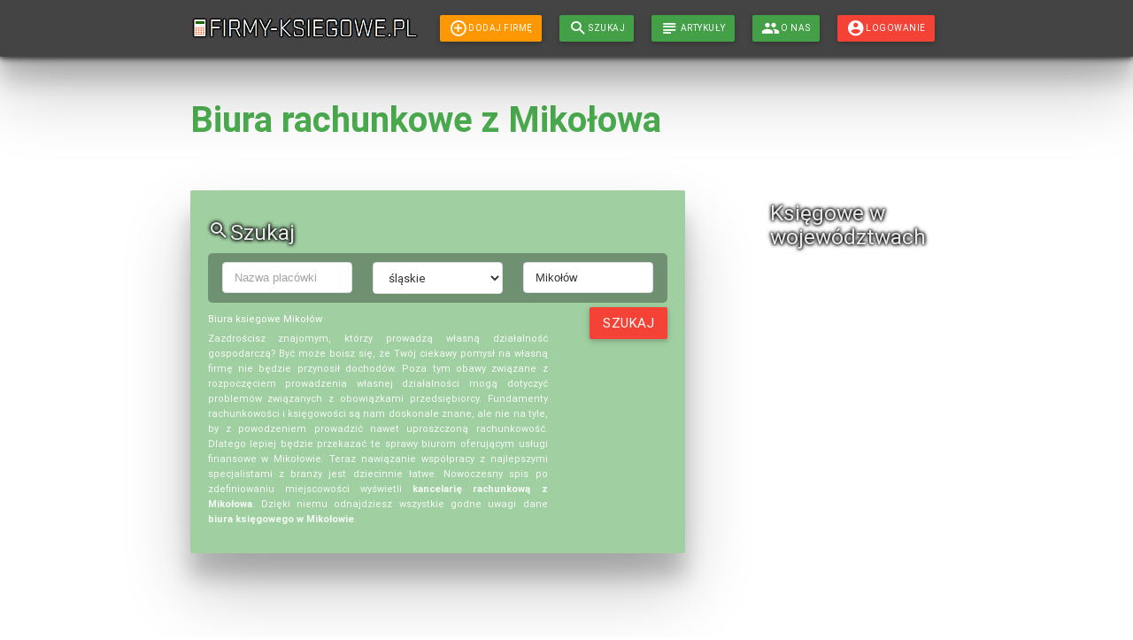

--- FILE ---
content_type: text/html; charset=UTF-8
request_url: https://www.firmy-ksiegowe.pl/mikolow.html
body_size: 7573
content:
<!DOCTYPE html>
<html lang="pl">
<head>
<meta http-equiv="Content-Type" content="text/html; charset=UTF-8" />
<meta name="viewport" content="width=device-width, initial-scale=1, maximum-scale=1.0, user-scalable=no" />
<title>Biuro rachunkowe Mikołów, Wyszukiwarka usług rachunkowych z Mikołowa</title>




<meta name="description" content="Katalog usług księgowych z Mikołowa - Zazdrościsz znajomym, którzy prowadzą własną działalność gospodarczą? Być może boisz się, że Twój ciekawy pomysł na własną firmę nie będzie przynosił dochodów." />
<meta name="keywords" content="" />
<meta itemprop="name" content="Biuro rachunkowe Mikołów, Wyszukiwarka usług rachunkowych z Mikołowa" />
<meta itemprop="description" content="Katalog usług księgowych z Mikołowa - Zazdrościsz znajomym, którzy prowadzą własną działalność gospodarczą? Być może boisz się, że Twój ciekawy pomysł na własną firmę nie będzie przynosił dochodów." />
<meta name="robots" content="index,follow" />
<meta name="revisit-after" content="10 days" />
<meta name="y_key" content="1883ea3f5068315e" />
<link rel="shortcut icon"  type=”image/x-icon”  href="https://static.firmy-ksiegowe.pl/favicon.png" />
<meta name="google-site-verification" content="Kh7uNvQL8VS0hEQGpPfLXE4ZGCr6h52tjIWk3_lUmbo" />

<link href="https://www.firmy-ksiegowe.pl/_data/css/materialize/style.css?ver=12" type="text/css" rel="stylesheet" media="screen,projection" />

<!-- New Maps -->
<link rel="stylesheet" href="https://unpkg.com/leaflet@1.3.4/dist/leaflet.css" integrity="sha512-puBpdR0798OZvTTbP4A8Ix/l+A4dHDD0DGqYW6RQ+9jxkRFclaxxQb/SJAWZfWAkuyeQUytO7+7N4QKrDh+drA==" crossorigin=""/>

<script src="https://unpkg.com/leaflet@1.3.4/dist/leaflet.js" integrity="sha512-nMMmRyTVoLYqjP9hrbed9S+FzjZHW5gY1TWCHA5ckwXZBadntCNs8kEqAWdrb9O7rxbCaA4lKTIWjDXZxflOcA==" crossorigin=""></script>
<!-- New Maps -->

<meta property="og:title" content="Biuro rachunkowe Mikołów, Wyszukiwarka usług rachunkowych z Mikołowa"/>
<meta property="og:site_name" content="Portal firmy-ksiegowe.pl"/>
<meta property="og:description" content="Katalog usług księgowych z Mikołowa - Zazdrościsz znajomym, którzy prowadzą własną działalność gospodarczą? Być może boisz się, że Twój ciekawy pomysł na własną firmę nie będzie przynosił dochodów."/>
<meta property="og:type" content="website"/>
<meta property="og:image" content="https://www.firmy-ksiegowe.pl/_data/gfx/logo.png"/><link rel="next" href="/mikolow.html?p=2" /><meta name="robots" content="index,follow" />
<!--[if IE]>
	<script src="https://cdnjs.cloudflare.com/ajax/libs/jquery/1.11.2/jquery.min.js"></script>
<![endif]-->

<script src="//ajax.googleapis.com/ajax/libs/jquery/2.1.3/jquery.min.js"></script>
<script src="//cdnjs.cloudflare.com/ajax/libs/jqueryui/1.11.2/jquery-ui.min.js"></script>
<script type="text/javascript" 	src="https://www.firmy-ksiegowe.pl/_data/js/meterialize/materialize.js?ver=12"></script>
<script type="text/javascript" 	src="https://www.firmy-ksiegowe.pl/_data/js/meterialize/scripts.js?ver=12"></script>
<script src="https://cdnjs.cloudflare.com/ajax/libs/trianglify/0.2.1/trianglify.min.js"></script>
<script type="text/javascript">


  (function($){
	  $(function(){

	    $('.button-collapse').sideNav({
	        menuWidth: 200,
	        edge: 'left', 
	        closeOnClick: true 
	      });


		$('.modal-trigger').leanModal();
		$('.parallax').parallax();
	    var pattern = Trianglify({
	        width: window.innerWidth,
	        height: window.innerHeight,
	        x_colors: 'Spectral',//'YlOrRd'
	        y_colors: 'random',
	    });
	    $('.parallax-img').attr('src',pattern.png());
	    
	  }); // end of document ready
	})(jQuery); // end of jQuery name space

  
</script>

<script type="text/javascript" 	src="https://www.firmy-ksiegowe.pl/_data/js/pl-mapa.js?ver=12"></script>


</head><body>
	<div class="navbar-fixed z-depth-5">
		<nav class="" role="navigation">
			<div class="container z-depth-5">
				<div class="nav-wrapper">
					<a id="logo-container" title="firmy księgowe" href="https://www.firmy-ksiegowe.pl" class="brand-logo"> <img src="https://www.firmy-ksiegowe.pl/_data/gfx/logo-top.png" id="minilogo" class="responsive-img" />
					</a>
					<ul class="right hide-on-med-and-down">
					 							<li><div rel="aHR0cHM6Ly93d3cuZmlybXkta3NpZWdvd2UucGwvZG9kYWouaHRtbA==" class="golink btn btn-small waves-effect waves-light orange "><i class="mdi-content-add-circle-outline left "></i> DODAJ FIRMĘ</div></li>
												<li><div rel="aHR0cHM6Ly93d3cuZmlybXkta3NpZWdvd2UucGwvc3p1a2FqLmh0bWw=" class="golink btn btn-small waves-effect waves-light green darken-1"><i class="mdi-action-search left "></i> SZUKAJ</div></li>
						<li><div rel="aHR0cHM6Ly93d3cuZmlybXkta3NpZWdvd2UucGwvYXJ0eWt1bHkuaHRtbA=="  class="golink btn btn-small waves-effect waves-light green darken-1"><i class="mdi-action-subject left "></i> ARTYKUŁY</div></li>
						<li><div rel="aHR0cHM6Ly93d3cuZmlybXkta3NpZWdvd2UucGwvby1uYXMuaHRtbA=="  class="golink btn btn-small small waves-effect waves-light green darken-1"><i class="mdi-social-group left "></i> O NAS</div></li>
							
						<li><div href="#logowanie" class="btn btn-small waves-effect waves-light red modal-trigger"><i class="mdi-action-account-circle left "></i> LOGOWANIE </div></li>
											</ul>

					<ul class="right show-on-med hide-on-large-only hide-on-small-only">
						
												<li><div rel="aHR0cHM6Ly93d3cuZmlybXkta3NpZWdvd2UucGwvZG9kYWouaHRtbA==" class="golink btn btn-small waves-effect waves-light orange "><i class="mdi-content-add-circle-outline left "></i><small>DODAJ FIRMĘ</small></div></li>
												<li><div rel="aHR0cHM6Ly93d3cuZmlybXkta3NpZWdvd2UucGwvc3p1a2FqLmh0bWw=" class="golink btn btn-small waves-effect waves-light green darken-1"><i class="mdi-action-search left "></i><small>SZUKAJ</small></div></li>
						<li><div rel="aHR0cHM6Ly93d3cuZmlybXkta3NpZWdvd2UucGwvYXJ0eWt1bHkuaHRtbA=="  class="golink btn btn-small waves-effect waves-light green darken-1"><i class="mdi-action-subject left "></i><small>ARTYKUŁY</small></div></li>
						<li><div rel="aHR0cHM6Ly93d3cuZmlybXkta3NpZWdvd2UucGwvby1uYXMuaHRtbA=="  class="golink btn btn-small small waves-effect waves-light green darken-1"><i class="mdi-social-group left "></i><small>O NAS</small></div></li>
							
						<li><div href="#logowanie" class="btn btn-small waves-effect waves-light red modal-trigger"><i class="mdi-action-account-circle left "></i></div></li>
												
					</ul>

					<ul id="nav-mobile" class="side-nav">
												<li><a href="#" rel="aHR0cHM6Ly93d3cuZmlybXkta3NpZWdvd2UucGwvZG9kYWouaHRtbA==" class="golink grey-text "><i class="mdi-content-add-circle-outline left "></i> DODAJ FIRMĘ</a></li>
												<li><a href="#" rel="aHR0cHM6Ly93d3cuZmlybXkta3NpZWdvd2UucGwvc3p1a2FqLmh0bWw=" class="golink grey-text"><i class="mdi-action-search left "></i> SZUKAJ</a> </li>
						<li><a href="#" rel="aHR0cHM6Ly93d3cuZmlybXkta3NpZWdvd2UucGwvYXJ0eWt1bHkuaHRtbA=="  class="golink grey-text"><i class="mdi-action-subject left "></i> ARTYKUŁY</a></li>
						<li><a href="#" rel="aHR0cHM6Ly93d3cuZmlybXkta3NpZWdvd2UucGwvby1uYXMuaHRtbA=="  class="golink grey-text"><i class="mdi-social-group left "></i> O NAS</a></li>
						
							
						<li><a href="#logowanie" class="grey-text"><i class="mdi-action-account-circle left "></i> LOGOWANIE</a></li>
											</ul>
					<a href="#" data-activates="nav-mobile" class="button-collapse"><i class="mdi-navigation-menu"></i></a>
				</div>
			</div>
		</nav>
	</div>

	<div id="logowanie" class="modal">
		<div class="modal-content">
			<h4>Logowanie</h4>
			<form id="logForm" action="https://panel.firmy-ksiegowe.pl" class="ui form" method="post">
				<div class="two fields">
					<div class="required field">
						<label>Login</label>
						<div class="ui icon input">
							<input type="text" placeholder="email" name="login"> 
						</div>
					</div>
					<div class="required field">
						<label>Hasło</label>
						<div class="ui icon input">
							<input type="password"  name="pass" >
						</div>
					</div>
				</div>

			</form>
			<!-- <div class="right-align" >
				<div rel="aHR0cHM6Ly9wYW5lbC5maXJteS1rc2llZ293ZS5wbC9uaWUtcGFtaWV0YW0taGFzbGEuaHRtbA==" class="btn golink waves-effect waves-green btn-small green modal-action "><i class="mdi-action-settings-backup-restore" ></i> Nie pamiętam hasła</div>
			</div>
			 -->
		</div>
		<div class="modal-footer">
			<div class="btn waves-effect waves-green btn-small green modal-action " onclick="$('#logForm').submit();">Zaloguj</div>
			<div class="btn waves-effect waves-green btn-small orange modal-action modal-close margin-right ">Anuluj</div>
		</div>
	</div>
	
	<div id="ClipboardCountianer" style="display:none;bottom: 0px; right: 10px;" class="fixed-action-btn">
          <div rel="aHR0cHM6Ly93d3cuZmlybXkta3NpZWdvd2UucGwvc2Nob3dlay5odG1s" class="golink btn-floating btn-large green waves-effect waves-light">
            <i id="ClipboardCounter"  class="mdi-image-filter-1"></i>
          </div>
    </div>
		
<div id="index-banner" class="parallax-container z-depth-1">
	<div class="section no-pad-bot">
		<div class="container">
			<div class="row">
				<div class="col s12 ">
					<h2 class="green-text textglow-white">
										Biura rachunkowe z Mikołowa										</h2>
				</div>
			</div>
			<div class="row">
				<div class="col s12 m8 ">
					<div id="mainsearch">
						<div class="card z-depth-5 greenopacity ">
							<div class="card-content ">
								<!-- <div class="" > -->
								<h5 class="textglow">
									<i class="mdi-action-search"></i>Szukaj
								</h5>
								<div class="row" style="background-color: rgba(0, 0, 0, 0.3); margin: 5px auto; padding: 10px 5px; border-radius: 5px 5px 5px 5px;">
									<div class="col s12 m4 l4">
										<div class="ui small form segment">
											<div class="field">
												<input type="text" id="name" placeholder="Nazwa placówki" value="">
											</div>
										</div>
									</div>
									<div class="col s12 m4 l4">

										<div class="ui small form segment">
											<div class="field">
												<select class="browser-default boxinput" placeholder="Województwo" name="idWoj" id="idWoj">
													<option value="">-- wybierz --</option>
										  			<option  value="1">dolnośląskie</option> <option  value="2">kujawsko-pomorskie</option> <option  value="3">lubelskie</option> <option  value="4">lubuskie</option> <option  value="5">łódzkie</option> <option  value="6">małopolskie</option> <option  value="7">mazowieckie</option> <option  value="8">opolskie</option> <option  value="9">podkarpackie</option> <option  value="10">podlaskie</option> <option  value="11">pomorskie</option> <option SELECTED value="12">śląskie</option> <option  value="13">świętokrzyskie</option> <option  value="14">warmińsko-mazurskie</option> <option  value="15">wielkopolskie</option> <option  value="16">zachodniopomorskie</option> 												</select>
											</div>
										</div>
									</div>
									<div class="col s12 m4 l4">
										<div class="ui small form segment">
											<div class="field">
												<input type="text" placeholder="Miasto" value="Mikołów" id="city" class="ac_input boxinput"> <input type="hidden" id="idCity" value="1793">
											</div>
										</div>
									</div>
								</div>
								<div class="row min-margin">

									<div class="col s12 m9 l9 hide-on-small-only">
										<div class="titlebox">
																					<h1>Biura ksiegowe Mikołów</h1>
																				</div>
										<div class="row valign-wrapper min-margin">
											<div class="col s12 m12 l12">
												<p class="mini-description" >Zazdrościsz znajomym, którzy prowadzą własną działalność gospodarczą? Być może boisz się, że Twój ciekawy pomysł na własną firmę nie będzie przynosił dochodów. Poza tym obawy związane z rozpoczęciem prowadzenia własnej działalności mogą dotyczyć problemów związanych z obowiązkami  przedsiębiorcy. Fundamenty rachunkowości i księgowości są nam doskonale znane, ale nie na tyle, by z powodzeniem prowadzić nawet uproszczoną rachunkowość. Dlatego lepiej będzie przekazać te sprawy biurom oferującym usługi finansowe w Mikołowie. Teraz nawiązanie współpracy z najlepszymi specjalistami z branży jest dziecinnie łatwe. Nowoczesny spis po zdefiniowaniu miejscowości wyświetli <b>kancelarię rachunkową z Mikołowa</b>. Dzięki niemu odnajdziesz wszystkie godne uwagi dane <b>biura księgowego w Mikołowie</b>.</p>
											</div>
										</div>
									</div>
									<div class="col s12 m1 l3  right-align">
										<div id="searchButton" class="waves-effect waves-light btn s4 l4 m4 red">SZUKAJ</div>
									</div>
								</div>
							</div>
						</div>
					</div>
				</div>
				<div class="col offset-s1 s3 hide-on-small-only">
					<div id="mainsearch" class="valign-wrapper ">
						<div class=" valign  transparent ">
							<div>
								<h5 class="textglow">Księgowe w województwach</h5>
								<script type="text/javascript" >$(function(){
      var scroll_timer; var displayed=false; var $message=$('#top-link'); var $window=$(window); var top=$(document.body).children(0).position().top; $window.scroll(function(){ window.clearTimeout(scroll_timer); scroll_timer=window.setTimeout(function(){if($window.scrollTop() <= top){displayed=false; $message.fadeOut();}else if(displayed==false){displayed=true;$message.stop(true, true).fadeIn().click(function(){ $message.fadeOut(); });}}, 300);}); 
});</script>
 <div id="mapa">
   <ul id="polska">
   <li style="box-sizing: unset;" id="pl1"><p  rel="aHR0cHM6Ly93d3cuZmlybXkta3NpZWdvd2UucGwvZG9sbm9zbGFza2llLmh0bWw=" >dolnośląskie</p></li><li style="box-sizing: unset;" id="pl2"><p  rel="aHR0cHM6Ly93d3cuZmlybXkta3NpZWdvd2UucGwva3VqYXdza28tcG9tb3Jza2llLmh0bWw=" >kujawsko-pomorskie</p></li><li style="box-sizing: unset;" id="pl3"><p  rel="aHR0cHM6Ly93d3cuZmlybXkta3NpZWdvd2UucGwvbHViZWxza2llLmh0bWw=" >lubelskie</p></li><li style="box-sizing: unset;" id="pl4"><p  rel="aHR0cHM6Ly93d3cuZmlybXkta3NpZWdvd2UucGwvbHVidXNraWUuaHRtbA==" >lubuskie</p></li><li style="box-sizing: unset;" id="pl5"><p  rel="aHR0cHM6Ly93d3cuZmlybXkta3NpZWdvd2UucGwvbG9kemtpZS5odG1s" >łódzkie</p></li><li style="box-sizing: unset;" id="pl6"><p  rel="aHR0cHM6Ly93d3cuZmlybXkta3NpZWdvd2UucGwvbWFsb3BvbHNraWUuaHRtbA==" >małopolskie</p></li><li style="box-sizing: unset;" id="pl7"><p  rel="aHR0cHM6Ly93d3cuZmlybXkta3NpZWdvd2UucGwvbWF6b3dpZWNraWUuaHRtbA==" >mazowieckie</p></li><li style="box-sizing: unset;" id="pl8"><p  rel="aHR0cHM6Ly93d3cuZmlybXkta3NpZWdvd2UucGwvb3BvbHNraWUuaHRtbA==" >opolskie</p></li><li style="box-sizing: unset;" id="pl9"><p  rel="aHR0cHM6Ly93d3cuZmlybXkta3NpZWdvd2UucGwvcG9ka2FycGFja2llLmh0bWw=" >podkarpackie</p></li><li style="box-sizing: unset;" id="pl10"><p  rel="aHR0cHM6Ly93d3cuZmlybXkta3NpZWdvd2UucGwvcG9kbGFza2llLmh0bWw=" >podlaskie</p></li><li style="box-sizing: unset;" id="pl11"><p  rel="aHR0cHM6Ly93d3cuZmlybXkta3NpZWdvd2UucGwvcG9tb3Jza2llLmh0bWw=" >pomorskie</p></li><li style="box-sizing: unset;" id="pl12"><p  rel="aHR0cHM6Ly93d3cuZmlybXkta3NpZWdvd2UucGwvc2xhc2tpZS5odG1s" >śląskie</p></li><li style="box-sizing: unset;" id="pl13"><p  rel="aHR0cHM6Ly93d3cuZmlybXkta3NpZWdvd2UucGwvc3dpZXRva3J6eXNraWUuaHRtbA==" >świętokrzyskie</p></li><li style="box-sizing: unset;" id="pl14"><p  rel="aHR0cHM6Ly93d3cuZmlybXkta3NpZWdvd2UucGwvd2FybWluc2tvLW1henVyc2tpZS5odG1s" >warmińsko-mazurskie</p></li><li style="box-sizing: unset;" id="pl15"><p  rel="aHR0cHM6Ly93d3cuZmlybXkta3NpZWdvd2UucGwvd2llbGtvcG9sc2tpZS5odG1s" >wielkopolskie</p></li><li style="box-sizing: unset;" id="pl16"><p  rel="aHR0cHM6Ly93d3cuZmlybXkta3NpZWdvd2UucGwvemFjaG9kbmlvcG9tb3Jza2llLmh0bWw=" >zachodniopomorskie</p></li>   </ul>
  </div>
							</div>

						</div>
					</div>
				</div>
				<div class="col s12 m8  ">
					<div class="pathway">
					firmy-<a href="https://www.firmy-ksiegowe.pl" >ksiegowe</a>.pl<span class="arrows"> &bull; </span><span class="golink cursor" rel="aHR0cHM6Ly93d3cuZmlybXkta3NpZWdvd2UucGwvc2xhc2tpZS5odG1s" >śląskie</span><span class="arrows"> &bull; </span><span class="golink cursor" rel="aHR0cHM6Ly93d3cuZmlybXkta3NpZWdvd2UucGwvbWlrb2xvdy5odG1s" >Mikołów</span>					</div>
				</div>

			</div>
		</div>
	</div>
	<div class="parallax" ><img class="parallax-img" src="#"  ></div>
</div>

<!-- SECTION -->

<div class="container">
	<div class="section">

		<!--   Icon Section   -->
		<div class="row">
			<div class="col s12 m9">
				<div>
				<div class="col s12 ">
					<script type="text/javascript">
(function($) {
    $(function() {
        var jcarousel = $('.jcarousel');

        jcarousel
            .on('jcarousel:reload jcarousel:create', function () {
                var carousel = $(this),
                    width = carousel.innerWidth();

                if (width >= 600) {
                    width = width / 3;
                } else if (width >= 350) {
                    width = width / 2;
                }

                carousel.jcarousel('items').css('width', Math.ceil(width) + 'px');
            })
            .jcarousel({
                wrap: 'circular'
            });

        $('.jcarousel-control-prev')
            .jcarouselControl({
                target: '-=1'
            });

        $('.jcarousel-control-next')
            .jcarouselControl({
                target: '+=1'
            });

        $('.jcarousel-pagination')
            .on('jcarouselpagination:active', 'a', function() {
                $(this).addClass('active');
            })
            .on('jcarouselpagination:inactive', 'a', function() {
                $(this).removeClass('active');
            })
            .on('click', function(e) {
                e.preventDefault();
            })
            .jcarouselPagination({
                perPage: 1,
                item: function(page) {
                    return '<a href="#' + page + '">' + page + '</a>';
                }
            });
    });
})(jQuery);

</script>
				</div>
									<div class="card-panel card-panel-small">
						<div class="row row-nomargin ">
							<div class="col s4  m2  l2 valign-wrapper">
								<div class="logos   circle-image valign">
									<div style="background-image: url('https://image.maps.hereapi.com/mia/v3/base/mc/center:50.168391,18.90301;zoom=13/100x80/png?apiKey=xvvfnJkSgBKza4LF6Vbscp0jyUw4FEUSaPn-8Z91xaI&style=topo.day')" class="logos-img circle-image"></div>
									<!-- <div style="background-image: url('http://api.adorable.io/avatars/80/biuro-rachunkowe-ekonomist.png')" class="logos-img circle-image"></div> -->
								
								</div>
							</div>
							<div class="col s8 m8 l7 panel-content">
								<div class="green-text header">
									<a class="companylink" href="https://www.firmy-ksiegowe.pl/mikolow/biuro-rachunkowe--ekonomist,DDHC.html"> <b>Biuro rachunkowe "Ekonomist"</b>
									</a>
								</div>
								<div class="panel-text">
									<span>43-195 Mikołów</span> <br> <span>ul. Ogrodowa 18</span>
									<p class="small-text ">
																		</p>
								</div>
							</div>
							<div class="col s2 m2 l3  panel-content hide-on-small-only">
														</div>
						</div>
						<div  class="addClipboard">
							<i data-position="left" data-delay="50" data-tooltip="Dodaj do schowka" id="26782" class="Clipboard con tooltipped cursor grey-text mdi-content-add-box"></i>
							<i style="display: none;" data-position="left" data-delay="50" data-tooltip="Usuń ze schowka"  id="26782" class="ClipboardRemove coff tooltipped cursor red-text mdi-action-highlight-remove"></i>
						</div>
					</div>
					
									<div class="card-panel card-panel-small">
						<div class="row row-nomargin ">
							<div class="col s4  m2  l2 valign-wrapper">
								<div class="logos   circle-image valign">
									<div style="background-image: url('https://image.maps.hereapi.com/mia/v3/base/mc/center:50.168391,18.90301;zoom=13/100x80/png?apiKey=xvvfnJkSgBKza4LF6Vbscp0jyUw4FEUSaPn-8Z91xaI&style=topo.day')" class="logos-img circle-image"></div>
									<!-- <div style="background-image: url('http://api.adorable.io/avatars/80/biuro-rachunkowe-intax.png')" class="logos-img circle-image"></div> -->
								
								</div>
							</div>
							<div class="col s8 m8 l7 panel-content">
								<div class="green-text header">
									<a class="companylink" href="https://www.firmy-ksiegowe.pl/mikolow/biuro-rachunkowe-intax,DCHP.html"> <b>Biuro Rachunkowe INTAX</b>
									</a>
								</div>
								<div class="panel-text">
									<span>43-190 Mikołów</span> <br> <span>os Grunwaldzkie 1/11</span>
									<p class="small-text ">
																		</p>
								</div>
							</div>
							<div class="col s2 m2 l3  panel-content hide-on-small-only">
														</div>
						</div>
						<div  class="addClipboard">
							<i data-position="left" data-delay="50" data-tooltip="Dodaj do schowka" id="27445" class="Clipboard con tooltipped cursor grey-text mdi-content-add-box"></i>
							<i style="display: none;" data-position="left" data-delay="50" data-tooltip="Usuń ze schowka"  id="27445" class="ClipboardRemove coff tooltipped cursor red-text mdi-action-highlight-remove"></i>
						</div>
					</div>
					
									<div class="card-panel card-panel-small">
						<div class="row row-nomargin ">
							<div class="col s4  m2  l2 valign-wrapper">
								<div class="logos   circle-image valign">
									<div style="background-image: url('https://image.maps.hereapi.com/mia/v3/base/mc/center:50.168391,18.90301;zoom=13/100x80/png?apiKey=xvvfnJkSgBKza4LF6Vbscp0jyUw4FEUSaPn-8Z91xaI&style=topo.day')" class="logos-img circle-image"></div>
									<!-- <div style="background-image: url('http://api.adorable.io/avatars/80/advizor-biuro-rachunkowe.png')" class="logos-img circle-image"></div> -->
								
								</div>
							</div>
							<div class="col s8 m8 l7 panel-content">
								<div class="green-text header">
									<a class="companylink" href="https://www.firmy-ksiegowe.pl/mikolow/advizor-biuro-rachunkowe,EQLA.html"> <b>Advizor. Biuro rachunkowe</b>
									</a>
								</div>
								<div class="panel-text">
									<span>43-190 Mikołów</span> <br> <span>ul. Damrota 11</span>
									<p class="small-text ">
																		</p>
								</div>
							</div>
							<div class="col s2 m2 l3  panel-content hide-on-small-only">
														</div>
						</div>
						<div  class="addClipboard">
							<i data-position="left" data-delay="50" data-tooltip="Dodaj do schowka" id="316" class="Clipboard con tooltipped cursor grey-text mdi-content-add-box"></i>
							<i style="display: none;" data-position="left" data-delay="50" data-tooltip="Usuń ze schowka"  id="316" class="ClipboardRemove coff tooltipped cursor red-text mdi-action-highlight-remove"></i>
						</div>
					</div>
					
									<div class="card-panel card-panel-small">
						<div class="row row-nomargin ">
							<div class="col s4  m2  l2 valign-wrapper">
								<div class="logos   circle-image valign">
									<div style="background-image: url('https://image.maps.hereapi.com/mia/v3/base/mc/center:50.168391,18.90301;zoom=13/100x80/png?apiKey=xvvfnJkSgBKza4LF6Vbscp0jyUw4FEUSaPn-8Z91xaI&style=topo.day')" class="logos-img circle-image"></div>
									<!-- <div style="background-image: url('http://api.adorable.io/avatars/80/assets--liabilities-biuro-rachunkowe.png')" class="logos-img circle-image"></div> -->
								
								</div>
							</div>
							<div class="col s8 m8 l7 panel-content">
								<div class="green-text header">
									<a class="companylink" href="https://www.firmy-ksiegowe.pl/mikolow/assets--liabilities-biuro-rachunkowe,EPYM.html"> <b>Assets & Liabilities. Biuro rachunkowe</b>
									</a>
								</div>
								<div class="panel-text">
									<span>43-190 Mikołów</span> <br> <span>ul. Paprotek 140a</span>
									<p class="small-text ">
																		</p>
								</div>
							</div>
							<div class="col s2 m2 l3  panel-content hide-on-small-only">
														</div>
						</div>
						<div  class="addClipboard">
							<i data-position="left" data-delay="50" data-tooltip="Dodaj do schowka" id="642" class="Clipboard con tooltipped cursor grey-text mdi-content-add-box"></i>
							<i style="display: none;" data-position="left" data-delay="50" data-tooltip="Usuń ze schowka"  id="642" class="ClipboardRemove coff tooltipped cursor red-text mdi-action-highlight-remove"></i>
						</div>
					</div>
					
									<div class="card-panel card-panel-small">
						<div class="row row-nomargin ">
							<div class="col s4  m2  l2 valign-wrapper">
								<div class="logos   circle-image valign">
									<div style="background-image: url('https://image.maps.hereapi.com/mia/v3/base/mc/center:50.168391,18.90301;zoom=13/100x80/png?apiKey=xvvfnJkSgBKza4LF6Vbscp0jyUw4FEUSaPn-8Z91xaI&style=topo.day')" class="logos-img circle-image"></div>
									<!-- <div style="background-image: url('http://api.adorable.io/avatars/80/zgola-zbigniew-kancelaria-finansowo-ksiegowa.png')" class="logos-img circle-image"></div> -->
								
								</div>
							</div>
							<div class="col s8 m8 l7 panel-content">
								<div class="green-text header">
									<a class="companylink" href="https://www.firmy-ksiegowe.pl/mikolow/zgola-zbigniew-kancelaria-finansowo-ksiegowa,EOVY.html"> <b>Zgoła Zbigniew. Kancelaria finansowo - księgowa</b>
									</a>
								</div>
								<div class="panel-text">
									<span>43-190 Mikołów</span> <br> <span>ul. Kościuszki 42 F</span>
									<p class="small-text ">
																		</p>
								</div>
							</div>
							<div class="col s2 m2 l3  panel-content hide-on-small-only">
														</div>
						</div>
						<div  class="addClipboard">
							<i data-position="left" data-delay="50" data-tooltip="Dodaj do schowka" id="1384" class="Clipboard con tooltipped cursor grey-text mdi-content-add-box"></i>
							<i style="display: none;" data-position="left" data-delay="50" data-tooltip="Usuń ze schowka"  id="1384" class="ClipboardRemove coff tooltipped cursor red-text mdi-action-highlight-remove"></i>
						</div>
					</div>
					
									<div class="card-panel card-panel-small">
						<div class="row row-nomargin ">
							<div class="col s4  m2  l2 valign-wrapper">
								<div class="logos   circle-image valign">
									<div style="background-image: url('https://image.maps.hereapi.com/mia/v3/base/mc/center:50.168391,18.90301;zoom=13/100x80/png?apiKey=xvvfnJkSgBKza4LF6Vbscp0jyUw4FEUSaPn-8Z91xaI&style=topo.day')" class="logos-img circle-image"></div>
									<!-- <div style="background-image: url('http://api.adorable.io/avatars/80/numero-sc-biuro-rachunkowo-prawne-glogowska-gruszczyk-k.png')" class="logos-img circle-image"></div> -->
								
								</div>
							</div>
							<div class="col s8 m8 l7 panel-content">
								<div class="green-text header">
									<a class="companylink" href="https://www.firmy-ksiegowe.pl/mikolow/numero-sc-biuro-rachunkowo-prawne-glogowska-gruszczyk-k,EOVD.html"> <b>Numero s.c. Biuro rachunkowo - prawne. Głogowska-Gruszczyk K.</b>
									</a>
								</div>
								<div class="panel-text">
									<span>43-190 Mikołów</span> <br> <span>ul. Towarowa 11</span>
									<p class="small-text ">
																		</p>
								</div>
							</div>
							<div class="col s2 m2 l3  panel-content hide-on-small-only">
														</div>
						</div>
						<div  class="addClipboard">
							<i data-position="left" data-delay="50" data-tooltip="Dodaj do schowka" id="1405" class="Clipboard con tooltipped cursor grey-text mdi-content-add-box"></i>
							<i style="display: none;" data-position="left" data-delay="50" data-tooltip="Usuń ze schowka"  id="1405" class="ClipboardRemove coff tooltipped cursor red-text mdi-action-highlight-remove"></i>
						</div>
					</div>
					
									<div class="card-panel card-panel-small">
						<div class="row row-nomargin ">
							<div class="col s4  m2  l2 valign-wrapper">
								<div class="logos   circle-image valign">
									<div style="background-image: url('https://image.maps.hereapi.com/mia/v3/base/mc/center:50.168391,18.90301;zoom=13/100x80/png?apiKey=xvvfnJkSgBKza4LF6Vbscp0jyUw4FEUSaPn-8Z91xaI&style=topo.day')" class="logos-img circle-image"></div>
									<!-- <div style="background-image: url('http://api.adorable.io/avatars/80/tuo-contabile-biuro-rachunkowe-tomecki-b.png')" class="logos-img circle-image"></div> -->
								
								</div>
							</div>
							<div class="col s8 m8 l7 panel-content">
								<div class="green-text header">
									<a class="companylink" href="https://www.firmy-ksiegowe.pl/mikolow/tuo-contabile-biuro-rachunkowe-tomecki-b,ENNX.html"> <b>Tuo Contabile. Biuro rachunkowe. Tomecki B.</b>
									</a>
								</div>
								<div class="panel-text">
									<span>43-190 Mikołów</span> <br> <span>ul. św. Wojciecha 7</span>
									<p class="small-text ">
																		</p>
								</div>
							</div>
							<div class="col s2 m2 l3  panel-content hide-on-small-only">
														</div>
						</div>
						<div  class="addClipboard">
							<i data-position="left" data-delay="50" data-tooltip="Dodaj do schowka" id="2269" class="Clipboard con tooltipped cursor grey-text mdi-content-add-box"></i>
							<i style="display: none;" data-position="left" data-delay="50" data-tooltip="Usuń ze schowka"  id="2269" class="ClipboardRemove coff tooltipped cursor red-text mdi-action-highlight-remove"></i>
						</div>
					</div>
					
									<div class="card-panel card-panel-small">
						<div class="row row-nomargin ">
							<div class="col s4  m2  l2 valign-wrapper">
								<div class="logos   circle-image valign">
									<div style="background-image: url('https://image.maps.hereapi.com/mia/v3/base/mc/center:50.168391,18.90301;zoom=13/100x80/png?apiKey=xvvfnJkSgBKza4LF6Vbscp0jyUw4FEUSaPn-8Z91xaI&style=topo.day')" class="logos-img circle-image"></div>
									<!-- <div style="background-image: url('http://api.adorable.io/avatars/80/szestak-miroslawa-biuro-rachunkowe.png')" class="logos-img circle-image"></div> -->
								
								</div>
							</div>
							<div class="col s8 m8 l7 panel-content">
								<div class="green-text header">
									<a class="companylink" href="https://www.firmy-ksiegowe.pl/mikolow/szestak-miroslawa-biuro-rachunkowe,EMNW.html"> <b>Szestak Mirosława. Biuro rachunkowe</b>
									</a>
								</div>
								<div class="panel-text">
									<span>43-190 Mikołów</span> <br> <span>ul. Podleska 66</span>
									<p class="small-text ">
																		</p>
								</div>
							</div>
							<div class="col s2 m2 l3  panel-content hide-on-small-only">
														</div>
						</div>
						<div  class="addClipboard">
							<i data-position="left" data-delay="50" data-tooltip="Dodaj do schowka" id="2946" class="Clipboard con tooltipped cursor grey-text mdi-content-add-box"></i>
							<i style="display: none;" data-position="left" data-delay="50" data-tooltip="Usuń ze schowka"  id="2946" class="ClipboardRemove coff tooltipped cursor red-text mdi-action-highlight-remove"></i>
						</div>
					</div>
					
									<div class="card-panel card-panel-small">
						<div class="row row-nomargin ">
							<div class="col s4  m2  l2 valign-wrapper">
								<div class="logos   circle-image valign">
									<div style="background-image: url('https://image.maps.hereapi.com/mia/v3/base/mc/center:50.168391,18.90301;zoom=13/100x80/png?apiKey=xvvfnJkSgBKza4LF6Vbscp0jyUw4FEUSaPn-8Z91xaI&style=topo.day')" class="logos-img circle-image"></div>
									<!-- <div style="background-image: url('http://api.adorable.io/avatars/80/wojaczek-miroslaw.png')" class="logos-img circle-image"></div> -->
								
								</div>
							</div>
							<div class="col s8 m8 l7 panel-content">
								<div class="green-text header">
									<a class="companylink" href="https://www.firmy-ksiegowe.pl/mikolow/wojaczek-miroslaw,ELPC.html"> <b>Wojaczek Mirosław</b>
									</a>
								</div>
								<div class="panel-text">
									<span>43-190 Mikołów</span> <br> <span>ul. Krakowska 11</span>
									<p class="small-text ">
																		</p>
								</div>
							</div>
							<div class="col s2 m2 l3  panel-content hide-on-small-only">
														</div>
						</div>
						<div  class="addClipboard">
							<i data-position="left" data-delay="50" data-tooltip="Dodaj do schowka" id="3590" class="Clipboard con tooltipped cursor grey-text mdi-content-add-box"></i>
							<i style="display: none;" data-position="left" data-delay="50" data-tooltip="Usuń ze schowka"  id="3590" class="ClipboardRemove coff tooltipped cursor red-text mdi-action-highlight-remove"></i>
						</div>
					</div>
					
									<div class="card-panel card-panel-small">
						<div class="row row-nomargin ">
							<div class="col s4  m2  l2 valign-wrapper">
								<div class="logos   circle-image valign">
									<div style="background-image: url('https://image.maps.hereapi.com/mia/v3/base/mc/center:50.168391,18.90301;zoom=13/100x80/png?apiKey=xvvfnJkSgBKza4LF6Vbscp0jyUw4FEUSaPn-8Z91xaI&style=topo.day')" class="logos-img circle-image"></div>
									<!-- <div style="background-image: url('http://api.adorable.io/avatars/80/gt-sc-biuro-uslug-rachunkowych.png')" class="logos-img circle-image"></div> -->
								
								</div>
							</div>
							<div class="col s8 m8 l7 panel-content">
								<div class="green-text header">
									<a class="companylink" href="https://www.firmy-ksiegowe.pl/mikolow/gt-sc-biuro-uslug-rachunkowych,EHKP.html"> <b>GT s.c. Biuro usług rachunkowych</b>
									</a>
								</div>
								<div class="panel-text">
									<span>43-190 Mikołów</span> <br> <span>ul. gen. Dąbrowskiego 14 lok. 5</span>
									<p class="small-text ">
																		</p>
								</div>
							</div>
							<div class="col s2 m2 l3  panel-content hide-on-small-only">
														</div>
						</div>
						<div  class="addClipboard">
							<i data-position="left" data-delay="50" data-tooltip="Dodaj do schowka" id="6411" class="Clipboard con tooltipped cursor grey-text mdi-content-add-box"></i>
							<i style="display: none;" data-position="left" data-delay="50" data-tooltip="Usuń ze schowka"  id="6411" class="ClipboardRemove coff tooltipped cursor red-text mdi-action-highlight-remove"></i>
						</div>
					</div>
					
				<div ><div class=pagination><span class="disabled btn   waves-effect waves-light" >&lt&lt;</span><span class="disabled btn   waves-effect waves-light" >&lt;</span><span class="current btn green-light white-text waves-effect waves-light disabled ">1</span><a class="btn green  waves-effect waves-light"  href="/mikolow.html?p=2">2</a><a class="btn green  waves-effect waves-light"  href="/mikolow.html?p=3">3</a><a  class="btn green  waves-effect waves-light"  href=/mikolow.html?p=2>&gt;</a><a  class="btn green  waves-effect waves-light"  href=/mikolow.html?p=3>&gt;&gt;</a></div></div>				</div>
			</div>

			<div class="col s12 m3">
								<div class="card ">
					<div class="card-content left-box">
						<h6>Biura rachunkowe w pobliżu</h6>
						<a  href="http://www.e-geodeta.com/mikolow.html" >geodeta Mikołów</a> 						<a href="http://www.firmy-ksiegowe.pl/laziska-gorne.html" > Księgowa Łaziska Górne</a><a href="http://www.firmy-ksiegowe.pl/tychy.html" > Biuro Rachunkowe Tychy</a><a href="http://www.firmy-ksiegowe.pl/orzesze.html" > Biuro Rachunkowe Orzesze</a><a href="http://www.firmy-ksiegowe.pl/ruda-slaska.html" > Księgowy Ruda Śląska</a><a href="http://www.firmy-ksiegowe.pl/kobior.html" > Księgowa Kobiór</a><a href="http://www.firmy-ksiegowe.pl/swietochlowice.html" > Biuro Rachunkowe Świętochłowice</a><a href="http://www.firmy-ksiegowe.pl/katowice.html" > Biuro Rachunkowe Katowice</a><a href="http://www.firmy-ksiegowe.pl/chorzow.html" > Księgowy Chorzów</a><a href="http://www.firmy-ksiegowe.pl/bierun.html" > Księgowa Bieruń</a><a href="http://www.firmy-ksiegowe.pl/czerwionka-leszczyny.html" > Biuro Rachunkowe Czerwionka-Leszczyny</a><a href="http://www.firmy-ksiegowe.pl/ledziny.html" > Biuro Rachunkowe Lędziny</a><a href="http://www.firmy-ksiegowe.pl/knurow.html" > Księgowy Knurów</a><a href="http://www.firmy-ksiegowe.pl/zabrze.html" > Księgowa Zabrze</a><a href="http://www.firmy-ksiegowe.pl/myslowice.html" > Biuro Rachunkowe Mysłowice</a><a href="http://www.firmy-ksiegowe.pl/siemianowice-slaskie.html" > Biuro Rachunkowe Siemianowice Śląskie</a><a href="http://www.firmy-ksiegowe.pl/bytom.html" > Księgowy Bytom</a><a href="http://www.firmy-ksiegowe.pl/zory.html" > Księgowa Żory</a><a href="http://www.firmy-ksiegowe.pl/sosnowiec.html" > Biuro Rachunkowe Sosnowiec</a><a href="http://www.firmy-ksiegowe.pl/imielin.html" > Biuro Rachunkowe Imielin</a><a href="http://www.firmy-ksiegowe.pl/czeladz.html" > Księgowy Czeladź</a>					</div>
				</div>
										
			</div>
		</div>

	</div>
</div>
<script type="text/javascript" >cityStats(1793);</script>
<footer class="page-footer green darken-1">
          <div class="container">
            <div class="row">
                          <div class="col l6 s12">
              	<h5 class="white-text">Doceń nas</h5>
              	<div style="display:inline;">
					<div >
						<iframe src="//www.facebook.com/plugins/like.php?href=https://www.firmy-ksiegowe.pl/&amp;send=false&amp;layout=button_count&amp;width=140&amp;show_faces=false&amp;action=like&amp;colorscheme=dark&amp;font&amp;height=35" scrolling="no" frameborder="0" style="border:none; overflow:hidden; width:140px; height:35px;" allowTransparency="true"></iframe>
					</div>
				</div>				
				<br>
              </div>
                            <div class="col l4 offset-l2 s12">
                <h5 class="white-text">Linki</h5>
                <ul>
                  <li><div  rel="aHR0cHM6Ly93d3cuZmlybXkta3NpZWdvd2UucGwvZG9kYWouaHRtbA==" class=" golink grey-text text-lighten-3 cursor" ><i class="mdi-content-add-circle-outline left "></i> DODAJ FIRMĘ</div></li>
                  <li><div  rel="aHR0cHM6Ly93d3cuZmlybXkta3NpZWdvd2UucGwvc3p1a2FqLmh0bWw=" class=" golink grey-text text-lighten-3 cursor" ><i class="mdi-action-search left "></i> SZUKAJ</div></li>
                  <li><div  rel="aHR0cHM6Ly93d3cuZmlybXkta3NpZWdvd2UucGwvYXJ0eWt1bHkuaHRtbA==" class=" golink grey-text text-lighten-3 cursor" ><i class="mdi-action-subject left "></i> ARTYKUŁY</div></li>
                  <li><div  rel="aHR0cHM6Ly93d3cuZmlybXkta3NpZWdvd2UucGwvby1uYXMuaHRtbA==" class=" golink grey-text text-lighten-3 cursor" ><i class="mdi-social-group left "></i> O NAS</div></li>
                  <li><div  rel="aHR0cHM6Ly93d3cuZmlybXkta3NpZWdvd2UucGwvZmFxLmh0bWwuaHRtbA==" class=" golink grey-text text-lighten-3 cursor" ><i class="mdi-action-help left "></i> FAQ</div></li>
                  <li><div  rel="aHR0cHM6Ly9wYW5lbC5maXJteS1rc2llZ293ZS5wbA==" class=" golink grey-text text-lighten-3 cursor" ><i class="mdi-maps-location-history left "></i> LOGOWANIE</div></li>
                </ul>
              </div>
            </div>
          </div>
          <div class="footer-copyright">
            <div class="container">
            Wszystkie prawa zastrzeżone Copyright © 2015 <span class="green-text text-lighten-3">firmy-ksiegowe.pl</span>
            </div>
          </div>
        </footer>


<script type="text/javascript">

  var _gaq = _gaq || [];
  _gaq.push(['_setAccount', 'UA-38956130-1']);
  _gaq.push(['_trackPageview']);

  (function() {
    var ga = document.createElement('script'); ga.type = 'text/javascript'; ga.async = true;
    ga.src = ('https:' == document.location.protocol ? 'https://ssl' : 'http://www') + '.google-analytics.com/ga.js';
    var s = document.getElementsByTagName('script')[0]; s.parentNode.insertBefore(ga, s);
  })();

</script>

</body>
</html>